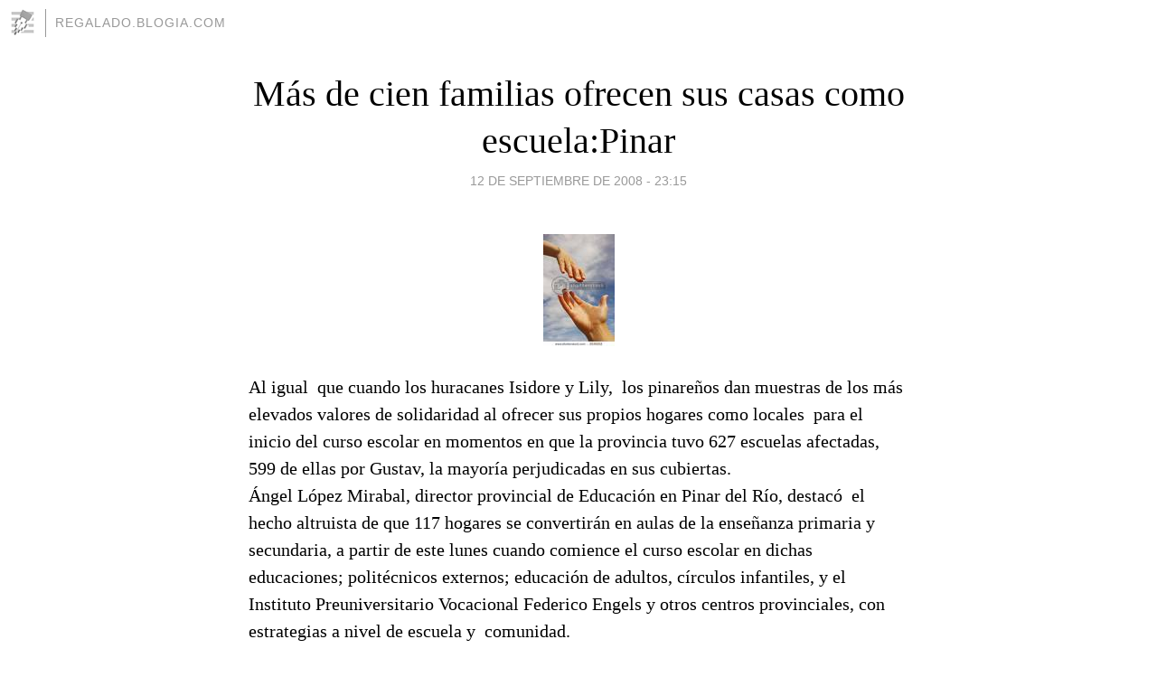

--- FILE ---
content_type: text/html; charset=utf-8
request_url: https://imaginados.blogia.com/2008/091202-mas-de-cien-familias-ofrecen-sus-casas-como-escuela-pinar.php
body_size: 5644
content:
<!DOCTYPE html>
<html lang="es">
<head>
	<meta charset="UTF-8">
	
	<title>Más de cien familias ofrecen sus casas como escuela:Pinar | regalado.blogia.com</title>

	<link rel="canonical" href="https://imaginados.blogia.com/2008/091202-mas-de-cien-familias-ofrecen-sus-casas-como-escuela-pinar.php" />
        

	<meta property="og:locale" content="es" />
	<meta property="og:site_name" content="imaginados" />

	<meta property="og:type" content="article" />

	<meta property="og:type" content="article" />
	<meta property="og:title" content="M&aacute;s de cien familias ofrecen sus casas como escuela:Pinar | regalado.blogia.com" />
	<meta name="description" property="og:description" content="Al igual &nbsp;que cuando los huracanes Isidore y Lily, &nbsp;los pinare&ntilde;os dan muestras de los m&aacute;s elevados valores de solidaridad al ofrecer sus propios hogares como locales &nbsp;para el inicio del curso escolar en momentos en que">

	<meta property="og:url" content="https://imaginados.blogia.com/2008/091202-mas-de-cien-familias-ofrecen-sus-casas-como-escuela-pinar.php" />

	<link rel="alternate" type="application/rss+xml" title="RSS 2.0" href="https://imaginados.blogia.com/feed.xml" />

	<link rel="stylesheet" href="//cms.blogia.com/templates/template1/css/styles.css?v=1479210573">
	
	<link rel="shortcut icon" href="//cms.blogia.com/templates/template1/img/favicon.ico" />

	<meta name="viewport" content="width=device-width, initial-scale=1.0" />

	
	

<!-- Google tag (gtag.js) -->
<script async src="https://www.googletagmanager.com/gtag/js?id=G-QCKB0GVRJ4"></script>
<script>
  window.dataLayer = window.dataLayer || [];
  function gtag(){dataLayer.push(arguments);}
  gtag('js', new Date());

  gtag('config', 'G-QCKB0GVRJ4');
</script>

</head>










<body class="page--post">


		<header>



       <a href="https://www.blogia.com">
            <img src="[data-uri]" width="30" height="30" alt="Blogia" />
       </a>

		<div id="blog-title">
		<a href="https://imaginados.blogia.com">regalado.blogia.com</a>
		</div>
		
	</header>






	
	<main style="max-width : 730px;">
	
	




		<article id="post">
			
			<h1><a href="https://imaginados.blogia.com/2008/091202-mas-de-cien-familias-ofrecen-sus-casas-como-escuela-pinar.php">Más de cien familias ofrecen sus casas como escuela:Pinar</a></h1>





			<div class="post__author-date">
				<time datetime="2008-09-12T23:15:00+00:00" pubdate data-updated="true">
				
					<a href="https://imaginados.blogia.com/2008/091202-mas-de-cien-familias-ofrecen-sus-casas-como-escuela-pinar.php">
						12 de septiembre de 2008 - 23:15					</a>
				</time>
							</div>

		


			
			
			<div class="post__content">
			
								<img class="right" src="https://imaginados.blogia.com/upload/20080912231545-manos.jpg" alt="M&aacute;s de cien familias ofrecen sus casas como escuela:Pinar">
								

				
				<p class="MsoNormal" style="margin: 0cm 0cm 0pt;"><span style="font-family: Times New Roman;">Al igual <span style="mso-spacerun: yes;">&nbsp;</span>que cuando los huracanes Isidore y Lily, <span style="mso-spacerun: yes;">&nbsp;</span>los pinare&ntilde;os dan muestras de los m&aacute;s elevados valores de solidaridad al ofrecer sus propios hogares como locales <span style="mso-spacerun: yes;">&nbsp;</span>para el inicio del curso escolar en momentos en que la provincia tuvo 627 escuelas afectadas, 599 de ellas por Gustav, la mayor&iacute;a perjudicadas en sus cubiertas. </span></p><p class="MsoNormal" style="margin: 0cm 0cm 0pt;"><span style="font-family: Times New Roman;">&Aacute;ngel L&oacute;pez Mirabal, director provincial de Educaci&oacute;n en Pinar del R&iacute;o, destac&oacute; <span style="mso-spacerun: yes;">&nbsp;</span>el hecho altruista de que 117 hogares se convertir&aacute;n en aulas de la ense&ntilde;anza primaria y secundaria, a partir de este lunes cuando comience el curso escolar en dichas educaciones; polit&eacute;cnicos externos; educaci&oacute;n de adultos, c&iacute;rculos infantiles, y el Instituto Preuniversitario Vocacional Federico Engels y otros centros provinciales, con estrategias a nivel de escuela y <span style="mso-spacerun: yes;">&nbsp;</span>comunidad.</span></p><p class="MsoNormal" style="margin: 0cm 0cm 0pt;"><span style="font-family: Times New Roman;">Otras alternativas ser&aacute;n el empleo de &aacute;reas pertenecientes a centros laborales, en el caso de planteles muy afectados; sin que ello provoque perjuicios de integridad para los escolares, ni f&iacute;sica, ni psicol&oacute;gica ni fisiol&oacute;gicamente, por lo cual deben tener la ventilaci&oacute;n e iluminaci&oacute;n necesaria, puntualiz&oacute; el directivo.</span></p><p class="MsoNormal" style="margin: 0cm 0cm 0pt;"><strong style="mso-bidi-font-weight: normal;"><span style="font-family: Times New Roman;">El pa&iacute;s ha dado r&aacute;pida respuesta a los da&ntilde;os, por lo cual este s&aacute;bado y ma&ntilde;ana domingo se desplegar&aacute; un operativo con medios de las FAR para trasladar desde Artemisa hasta Vueltabajo 39 000 fibras de asbesto cemento y 4 259 canalones, con el objetivo de resarcir los perjuicios en educaci&oacute;n por ambos meteoros, lo cual permitir&aacute; la paulatina incorporaci&oacute;n de otros planteles, destac&oacute; el director de Educaci&oacute;n.</span></strong></p><p class="MsoNormal" style="margin: 0cm 0cm 0pt;"><span style="font-family: Times New Roman;">Se han recibido puntillas de tres, cuatro y cinco pulgadas, adem&aacute;s de que se distribuyen 45 metros c&uacute;bicos de madera en vigas y se reponen 604 pizarras da&ntilde;adas, as&iacute; como <span style="mso-spacerun: yes;">&nbsp;</span>todos los elementos llamados cajillos para 5 433 mesas; 1987 fondos de cama; y cerca de 6 000 sillas.</span></p><p class="MsoNormal" style="margin: 0cm 0cm 0pt;"><span style="font-family: Times New Roman;">Entre las orientaciones para el inicio del curso este lunes se insiste en la <strong style="mso-bidi-font-weight: normal;">higienizaci&oacute;n de los centros que funcionaron como puntos de evacuaci&oacute;n, realizar desratizaci&oacute;n, cloraci&oacute;n de agua y fumigaci&oacute;n, previo a la entrada de los alumnos. La cloraci&oacute;n tambi&eacute;n debe aplicarse en las escuelas externas, para lo que se ha distribuido suficiente hipoclorito.</strong></span></p><p class="MsoNormal" style="margin: 0cm 0cm 0pt;"><span style="font-family: Times New Roman;">Los centros internos de los municipios afectados: Pinar del R&iacute;o, Bah&iacute;a Honda, La Palma, Los Palacios, Minas de Matahambre, Consolaci&oacute;n, Vi&ntilde;ales, Candelaria y San Crist&oacute;bal <span style="mso-spacerun: yes;">&nbsp;</span>se incorporar&aacute;n al curso escolar progresivamente en la medida en que haya electricidad, agua fluida, la higienizaci&oacute;n requerida y sin que existan peligros potenciales que afecten a los escolares.</span></p><p class="MsoNormal" style="margin: 0cm 0cm 0pt;"><span style="font-family: Times New Roman;">En cuanto a los medios audiovisuales, ninguno de los cuales sufri&oacute; roturas, la propia fuente resalt&oacute; la importancia de someterlos <span style="mso-spacerun: yes;">&nbsp;</span>a un precalentamiento antes de usarlos, medida que de no cumplirse s&iacute; podr&iacute;a afectar estos recursos.</span></p><p class="MsoNormal" style="margin: 0cm 0cm 0pt;"><span style="font-family: Times New Roman;">Aunque con alternativas, el inicio del curso escolar es decisivo para que las familias vueltabajeras se incorporen a plena capacidad a las tareas recuperativas en la producci&oacute;n y los servicios. </span></p><p class="MsoNormal" style="margin: 0cm 0cm 0pt;"><strong style="mso-bidi-font-weight: normal;"><span style="font-family: Times New Roman;">Una iniciativa muy bien acogida en comunidades azotadas fue el recorrido de una pantalla m&oacute;vil perteneciente al programa de los video club, <span style="mso-spacerun: yes;">&nbsp;</span>el cual ha llevado videos infantiles y recreativos a Candelaria, L&oacute;pez Pe&ntilde;a, en San Crist&oacute;bal;<span style="mso-spacerun: yes;">&nbsp; </span>y a comunidades como Rep&uacute;blica de Chile y Puerto esperanza, en Vi&ntilde;ales.</span></strong></p><p class="MsoNormal" style="margin: 0cm 0cm 0pt;"><span style="font-family: Times New Roman;">Michel P&eacute;rez Alonso, al frente del programa destac&oacute; el aliento espiritual que significa esta opci&oacute;n en barrios da&ntilde;ados en casi la totalidad de sus construcciones. </span></p><p class="MsoNormal" style="margin: 0cm 0cm 0pt;"><span style="font-family: Times New Roman;">&nbsp;</span></p><p class="MsoNormal" style="margin: 0cm 0cm 0pt;"><span style="font-family: Times New Roman;">&nbsp;</span></p><p class="MsoNormal" style="margin: 0cm 0cm 0pt;"><span style="font-family: Times New Roman;">&nbsp;</span></p><p class="MsoNormal" style="margin: 0cm 0cm 0pt;"><span style="font-family: Times New Roman;">&nbsp;</span></p><p class="MsoNormal" style="margin: 0cm 0cm 0pt;"><span style="font-family: Times New Roman;">&nbsp;</span></p><p class="MsoNormal" style="margin: 0cm 0cm 0pt;"><span style="font-family: Times New Roman;">&nbsp;</span></p><p class="MsoNormal" style="margin: 0cm 0cm 0pt;"><span style="font-family: Times New Roman;">&nbsp;</span></p><p class="MsoNormal" style="margin: 0cm 0cm 0pt;"><span style="font-family: Times New Roman;">&nbsp;</span></p><p class="MsoNormal" style="margin: 0cm 0cm 0pt;"><span style="font-family: Times New Roman;">&nbsp;</span></p><p class="MsoNormal" style="margin: 0cm 0cm 0pt;"><span style="font-family: Times New Roman;">&nbsp;</span></p><p class="MsoNormal" style="margin: 0cm 0cm 0pt;"><span style="font-family: Times New Roman;">&nbsp;</span></p><p class="MsoNormal" style="margin: 0cm 0cm 0pt;"><span style="font-family: Times New Roman;">&nbsp;</span></p><p class="MsoNormal" style="margin: 0cm 0cm 0pt;"><span style="font-family: Times New Roman;">&nbsp;</span></p><p class="MsoNormal" style="margin: 0cm 0cm 0pt;"><span style="font-family: Times New Roman;"><span style="mso-spacerun: yes;">&nbsp;</span><span style="mso-spacerun: yes;">&nbsp;</span><span style="mso-spacerun: yes;">&nbsp;</span></span></p><p class="MsoNormal" style="margin: 0cm 0cm 0pt;"><span style="font-family: Times New Roman;">&nbsp;</span></p>			</div>


			
			<div class="post__share">
				<ul>
										<li class="share__facebook">
						<a href="https://www.facebook.com/sharer.php?u=https%3A%2F%2Fimaginados.blogia.com%2F2008%2F091202-mas-de-cien-familias-ofrecen-sus-casas-como-escuela-pinar.php" 
							title="Compartir en Facebook"
							onClick="ga('send', 'event', 'compartir', 'facebook');">
								Facebook</a></li>
					<li class="share__twitter">
						<a href="https://twitter.com/share?url=https%3A%2F%2Fimaginados.blogia.com%2F2008%2F091202-mas-de-cien-familias-ofrecen-sus-casas-como-escuela-pinar.php" 
							title="Compartir en Twitter"
							onClick="ga('send', 'event', 'compartir', 'twitter');">
								Twitter</a></li>
					<li class="share__whatsapp">
						<a href="whatsapp://send?text=https%3A%2F%2Fimaginados.blogia.com%2F2008%2F091202-mas-de-cien-familias-ofrecen-sus-casas-como-escuela-pinar.php" 
							title="Compartir en WhatsApp"
							onClick="ga('send', 'event', 'compartir', 'whatsapp');">
								Whatsapp</a></li>
					<li class="share__email">
						<a href="mailto:?subject=Mira esto&body=Mira esto: https%3A%2F%2Fimaginados.blogia.com%2F2008%2F091202-mas-de-cien-familias-ofrecen-sus-casas-como-escuela-pinar.php" 
							title="Compartir por email"
							onClick="ga('send', 'event', 'compartir', 'email');">
								Email</a></li>
									</ul>
			</div>

		
		</article>
		
		








		
		
		<section id="related" style="text-align:center;">
		
			
			
		</section>







		<section id="comments">


			

			<h2>2 comentarios</h2>





			
			<article>


				<p>					<a href="http://imaginados.blogia.com" rel="nofollow">					Zenia					</a>		 			- 
					<time datetime="2008-09-16T15:42:20+00:00">
						16 de septiembre de 2008 - 15:42					</time>
				</p>

				<div>
					Gracias amiga por tus palabras. En estos días de tanto desastre he tenido la posibilidad de ser testigo, como muchos otros, de hermosos gestos que hablan por sí solos de la fibra humana de nuestra gente.				</div>


			</article>





			
			<article>


				<p>					<a href="http://josma.blogia.com" rel="nofollow">					Osmaira					</a>		 			- 
					<time datetime="2008-09-16T01:41:07+00:00">
						16 de septiembre de 2008 - 01:41					</time>
				</p>

				<div>
					Hola Zenia, me he leído todo lo que escribes sonbre el paso de ambos huracanes por Pinar, de verdad vives en un pueblo de héroes, tanta solidaridad lso agiganta y Cuba entera aprende mucho de ustedes.				</div>


			</article>





			



			
			<form name="comments__form" action="https://imaginados.blogia.com/index.php" method="post" accept-charset="ISO-8859-1">
				
				<label for="nombre">Nombre</label>
				<input size="30" id="nombre" name="nombre" value="" type="text" >

				<label for="email">E-mail <em>No será mostrado.</em></label>
				<input size="30" id="email" name="email" value="" type="text" >

				<label for="comentario">Comentario</label>
				<textarea cols="30" rows="5" id="comentario" name="comentario"></textarea>

				<input name="submit" value="Publicar" type="submit" > 

								<input name="datosarticulo" value="" type="hidden" >
				<input name="idarticulo" value="2008091202" type="hidden" />
				<input name="nomblog" value="imaginados" type="hidden" >
				<input name="escomentario" value="true" type="hidden" >
				<input name="coddt" value="1392567238" type="hidden" >
			</form>
			
		</section>


		<nav>
			<ul>

								<li><a href="/2008/091101-pinar-del-rio-un-dia-antes-del-huracan-ike.php">← Pinar del Río  un día antes del huracán Ike</a></li>
				
								<li><a href="/2008/091201-hasta-bajo-huracanes-la-vida-sigue-en-cuba.php">Hasta bajo huracanes la vida sigue en Cuba →</a></li>
							

			</ul>
		</nav>






	</main>
	
	
















	<footer>
	
		<ul>
			<li><a href="/acercade/">Acerca de</a></li> 
			<li><a href="/archivos/">Archivos</a></li> 
			<li><a href="/admin.php">Administrar</a></li> 
		</ul>
			</footer>




<script>

  (function(i,s,o,g,r,a,m){i['GoogleAnalyticsObject']=r;i[r]=i[r]||function(){
  (i[r].q=i[r].q||[]).push(arguments)},i[r].l=1*new Date();a=s.createElement(o),
  m=s.getElementsByTagName(o)[0];a.async=1;a.src=g;m.parentNode.insertBefore(a,m)
  })(window,document,'script','//www.google-analytics.com/analytics.js','ga');


  ga('create', 'UA-80669-7', 'auto');
  ga('set', 'dimension1', '2014v1');
  ga('set', 'plantilla', '2014v1');
  ga('send', 'pageview');


</script>





</body>


</html>
